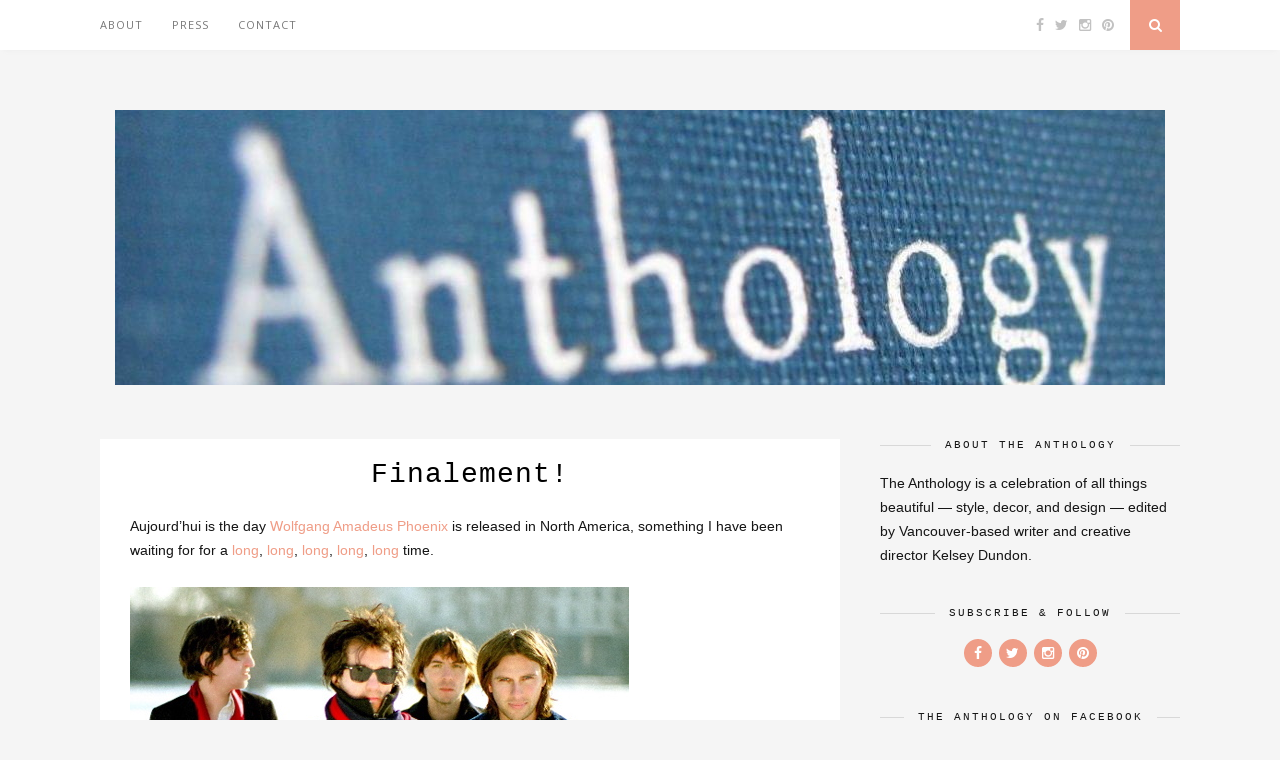

--- FILE ---
content_type: text/css
request_url: http://the-anthology.com/wp-content/themes/florence/css/slicknav.css?ver=6.9
body_size: 2615
content:
/*
    Mobile Menu Core Style
*/

.slicknav_btn { position: relative; display: block; vertical-align: middle; float: left;  line-height: 27px; cursor: pointer;  height:27px;}
.slicknav_menu  .slicknav_menutxt { display: block; line-height: 1.188em; float: left; }
.slicknav_menu .slicknav_icon { float: left; margin: 0.188em 0 0 0.438em; }
.slicknav_menu .slicknav_no-text { margin: 0 }
.slicknav_menu .slicknav_icon-bar { display: block; width: 1.125em; height: 0.125em; }
.slicknav_btn .slicknav_icon-bar + .slicknav_icon-bar { margin-top: 0.188em }
.slicknav_nav { clear: both }
.slicknav_nav ul,
.slicknav_nav li { display: block }
.slicknav_nav .slicknav_arrow { font-size: 0.8em; margin: 0 0 0 0.4em; }
.slicknav_nav .slicknav_item { cursor: pointer; }
.slicknav_nav .slicknav_row { display: block; }
.slicknav_nav a { display: block }
.slicknav_nav .slicknav_item a,
.slicknav_nav .slicknav_parent-link a { display: inline }
.slicknav_menu:before,
.slicknav_menu:after { content: " "; display: table; }
.slicknav_menu:after { clear: both }
/* IE6/7 support */
.slicknav_menu { *zoom: 1 }

/* 
    User Default Style
    Change the following styles to modify the appearance of the menu.
*/

.slicknav_menu {
    font-size:16px;
	
}
/* Button */
.slicknav_btn {
    margin: 5px 5px 6px;
    text-decoration:none;
    text-shadow: 0 1px 1px rgba(255, 255, 255, 0.75);
    -webkit-border-radius: 4px;
    -moz-border-radius: 4px;
    border-radius: 4px;  
	margin-left:10px;
    
}
/* Button Text */
.slicknav_menu  .slicknav_menutxt {
    color: #FFF;
    font-weight: bold;
    text-shadow: 0 1px 3px #000;
}
/* Button Lines */
.slicknav_menu .slicknav_icon-bar {
  background-color: #c2c2c2;
}
.slicknav_menu {
    background:#ffffff;
    padding:6px;
}
.slicknav_nav {
    color:#fff;
    margin:0;
    padding:0;
    font-size:0.875em;

}
.slicknav_nav, .slicknav_nav ul {
    list-style: none;
    overflow:hidden;
}
.slicknav_nav ul {
    padding:0;
    margin:0 0 0 20px;
}
.slicknav_nav .slicknav_row {
    padding:5px 10px;
    margin:2px 5px;
}
.slicknav_nav a{
    padding:5px 10px;
    margin:2px 5px;
    text-decoration:none;
    color:#777;
	font-family:"Open Sans", sans-serif;
	font-size:11px;
	font-weight:400;
	letter-spacing:2px;
	text-transform:uppercase;
}
.slicknav_nav .slicknav_item a,
.slicknav_nav .slicknav_parent-link a {
    padding:0;
    margin:0;
}
.slicknav_nav .slicknav_row:hover {
    
}
.slicknav_nav a:hover{
    
    background:#f5f5f5;
    color:#999;
}
.slicknav_nav .slicknav_txtnode {
     margin-left:15px;   
}

.slicknav_menu .slicknav_no-text {
	margin-top:7px;
}